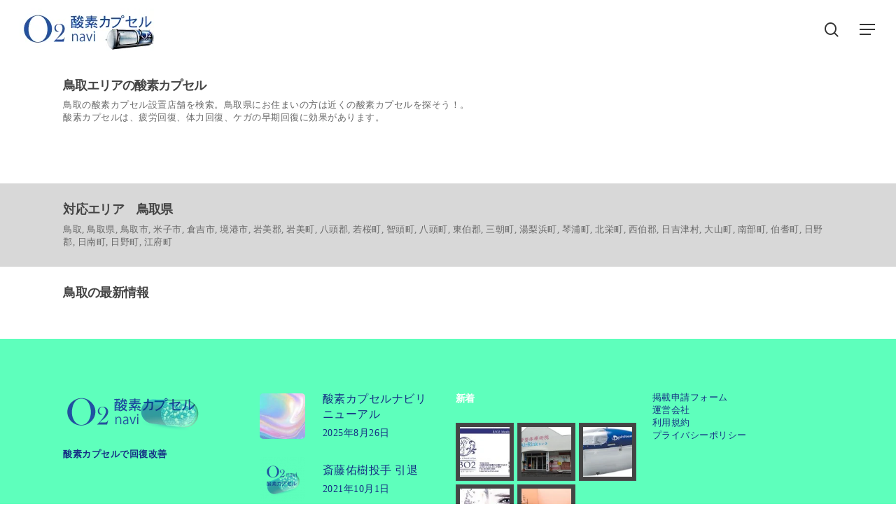

--- FILE ---
content_type: text/html; charset=UTF-8
request_url: https://o2navi.com/tottori
body_size: 16002
content:
<!doctype html>
<html lang="ja" prefix="og: https://ogp.me/ns#" class="no-js">
<head>
	<meta charset="UTF-8">
	<meta name="viewport" content="width=device-width, initial-scale=1, maximum-scale=1, user-scalable=0" />	<style>img:is([sizes="auto" i], [sizes^="auto," i]) { contain-intrinsic-size: 3000px 1500px }</style>
	
<!-- Search Engine Optimization by Rank Math - https://rankmath.com/ -->
<title>鳥取の酸素カプセルを検索 | 酸素カプセルナビ&nbsp;</title>
<meta name="description" content="鳥取の酸素カプセル設置店舗を検索。鳥取県にお住まいの方は近くの酸素カプセルを探そう！。 酸素カプセルは、疲労回復、体力回復、ケガの早期回復に効果があります。"/>
<meta name="robots" content="follow, index, max-snippet:-1, max-video-preview:-1, max-image-preview:large"/>
<link rel="canonical" href="https://o2navi.com/tottori" />
<meta property="og:locale" content="ja_JP" />
<meta property="og:type" content="article" />
<meta property="og:title" content="鳥取の酸素カプセルを検索 | 酸素カプセルナビ&nbsp;" />
<meta property="og:description" content="鳥取の酸素カプセル設置店舗を検索。鳥取県にお住まいの方は近くの酸素カプセルを探そう！。 酸素カプセルは、疲労回復、体力回復、ケガの早期回復に効果があります。" />
<meta property="og:url" content="https://o2navi.com/tottori" />
<meta property="og:site_name" content="酸素カプセルナビ" />
<meta property="og:updated_time" content="2021-09-03T10:54:11+09:00" />
<meta property="og:image" content="https://o2navi.com/wp-content/uploads/2019/09/top_2.png" />
<meta property="og:image:secure_url" content="https://o2navi.com/wp-content/uploads/2019/09/top_2.png" />
<meta property="og:image:width" content="800" />
<meta property="og:image:height" content="400" />
<meta property="og:image:alt" content="鳥取" />
<meta property="og:image:type" content="image/png" />
<meta property="article:published_time" content="2016-09-16T11:53:21+09:00" />
<meta property="article:modified_time" content="2021-09-03T10:54:11+09:00" />
<meta name="twitter:card" content="summary_large_image" />
<meta name="twitter:title" content="鳥取の酸素カプセルを検索 | 酸素カプセルナビ&nbsp;" />
<meta name="twitter:description" content="鳥取の酸素カプセル設置店舗を検索。鳥取県にお住まいの方は近くの酸素カプセルを探そう！。 酸素カプセルは、疲労回復、体力回復、ケガの早期回復に効果があります。" />
<meta name="twitter:image" content="https://o2navi.com/wp-content/uploads/2019/09/top_2.png" />
<meta name="twitter:label1" content="読む時間" />
<meta name="twitter:data1" content="2分" />
<script type="application/ld+json" class="rank-math-schema">{"@context":"https://schema.org","@graph":[{"@type":"Organization","@id":"https://o2navi.com/#organization","name":"\u9178\u7d20\u30ab\u30d7\u30bb\u30eb\u30ca\u30d3","url":"https://o2navi.com","logo":{"@type":"ImageObject","@id":"https://o2navi.com/#logo","url":"https://o2navi.com/wp-content/uploads/2019/07/o2_favicon.png","contentUrl":"https://o2navi.com/wp-content/uploads/2019/07/o2_favicon.png","caption":"\u9178\u7d20\u30ab\u30d7\u30bb\u30eb\u30ca\u30d3","inLanguage":"ja","width":"512","height":"512"}},{"@type":"WebSite","@id":"https://o2navi.com/#website","url":"https://o2navi.com","name":"\u9178\u7d20\u30ab\u30d7\u30bb\u30eb\u30ca\u30d3","alternateName":"\u9178\u7d20\u30ab\u30d7\u30bb\u30eb","publisher":{"@id":"https://o2navi.com/#organization"},"inLanguage":"ja"},{"@type":"ImageObject","@id":"https://o2navi.com/wp-content/uploads/2019/09/top_2.png","url":"https://o2navi.com/wp-content/uploads/2019/09/top_2.png","width":"800","height":"400","inLanguage":"ja"},{"@type":"WebPage","@id":"https://o2navi.com/tottori#webpage","url":"https://o2navi.com/tottori","name":"\u9ce5\u53d6\u306e\u9178\u7d20\u30ab\u30d7\u30bb\u30eb\u3092\u691c\u7d22 | \u9178\u7d20\u30ab\u30d7\u30bb\u30eb\u30ca\u30d3&nbsp;","datePublished":"2016-09-16T11:53:21+09:00","dateModified":"2021-09-03T10:54:11+09:00","isPartOf":{"@id":"https://o2navi.com/#website"},"primaryImageOfPage":{"@id":"https://o2navi.com/wp-content/uploads/2019/09/top_2.png"},"inLanguage":"ja"},{"@type":"Person","@id":"https://o2navi.com/author/admin","name":"\u9178\u7d20\u30ab\u30d7\u30bb\u30eb\u30ca\u30d3\u7de8\u96c6\u90e8","url":"https://o2navi.com/author/admin","image":{"@type":"ImageObject","@id":"https://secure.gravatar.com/avatar/33dc53e6be672fdda98270eb7385b1c709dd40db8b5ff7ee7365eb2d0ba54b9d?s=96&amp;d=mm&amp;r=g","url":"https://secure.gravatar.com/avatar/33dc53e6be672fdda98270eb7385b1c709dd40db8b5ff7ee7365eb2d0ba54b9d?s=96&amp;d=mm&amp;r=g","caption":"\u9178\u7d20\u30ab\u30d7\u30bb\u30eb\u30ca\u30d3\u7de8\u96c6\u90e8","inLanguage":"ja"},"worksFor":{"@id":"https://o2navi.com/#organization"}},{"@type":"Article","headline":"\u9ce5\u53d6\u306e\u9178\u7d20\u30ab\u30d7\u30bb\u30eb\u3092\u691c\u7d22 | \u9178\u7d20\u30ab\u30d7\u30bb\u30eb\u30ca\u30d3&nbsp;","datePublished":"2016-09-16T11:53:21+09:00","dateModified":"2021-09-03T10:54:11+09:00","author":{"@id":"https://o2navi.com/author/admin","name":"\u9178\u7d20\u30ab\u30d7\u30bb\u30eb\u30ca\u30d3\u7de8\u96c6\u90e8"},"publisher":{"@id":"https://o2navi.com/#organization"},"description":"\u9ce5\u53d6\u306e\u9178\u7d20\u30ab\u30d7\u30bb\u30eb\u8a2d\u7f6e\u5e97\u8217\u3092\u691c\u7d22\u3002\u9ce5\u53d6\u770c\u306b\u304a\u4f4f\u307e\u3044\u306e\u65b9\u306f\u8fd1\u304f\u306e\u9178\u7d20\u30ab\u30d7\u30bb\u30eb\u3092\u63a2\u305d\u3046\uff01\u3002 \u9178\u7d20\u30ab\u30d7\u30bb\u30eb\u306f\u3001\u75b2\u52b4\u56de\u5fa9\u3001\u4f53\u529b\u56de\u5fa9\u3001\u30b1\u30ac\u306e\u65e9\u671f\u56de\u5fa9\u306b\u52b9\u679c\u304c\u3042\u308a\u307e\u3059\u3002","name":"\u9ce5\u53d6\u306e\u9178\u7d20\u30ab\u30d7\u30bb\u30eb\u3092\u691c\u7d22 | \u9178\u7d20\u30ab\u30d7\u30bb\u30eb\u30ca\u30d3&nbsp;","@id":"https://o2navi.com/tottori#richSnippet","isPartOf":{"@id":"https://o2navi.com/tottori#webpage"},"image":{"@id":"https://o2navi.com/wp-content/uploads/2019/09/top_2.png"},"inLanguage":"ja","mainEntityOfPage":{"@id":"https://o2navi.com/tottori#webpage"}}]}</script>
<!-- /Rank Math WordPress SEO プラグイン -->

<link rel='dns-prefetch' href='//fonts.googleapis.com' />
<link rel="alternate" type="application/rss+xml" title="酸素カプセルナビ &raquo; フィード" href="https://o2navi.com/feed" />
<link rel="alternate" type="application/rss+xml" title="酸素カプセルナビ &raquo; コメントフィード" href="https://o2navi.com/comments/feed" />
<link rel="preload" href="https://o2navi.com/wp-content/themes/spectrum/css/fonts/icomoon.woff?v=1.6" as="font" type="font/woff" crossorigin="anonymous"><link rel='stylesheet' id='wp-customer-reviews-3-frontend-css' href='https://o2navi.com/wp-content/plugins/wp-customer-reviews/css/wp-customer-reviews.css?ver=3.7.4' type='text/css' media='all' />
<style id='classic-theme-styles-inline-css' type='text/css'>
/*! This file is auto-generated */
.wp-block-button__link{color:#fff;background-color:#32373c;border-radius:9999px;box-shadow:none;text-decoration:none;padding:calc(.667em + 2px) calc(1.333em + 2px);font-size:1.125em}.wp-block-file__button{background:#32373c;color:#fff;text-decoration:none}
</style>
<style id='global-styles-inline-css' type='text/css'>
:root{--wp--preset--aspect-ratio--square: 1;--wp--preset--aspect-ratio--4-3: 4/3;--wp--preset--aspect-ratio--3-4: 3/4;--wp--preset--aspect-ratio--3-2: 3/2;--wp--preset--aspect-ratio--2-3: 2/3;--wp--preset--aspect-ratio--16-9: 16/9;--wp--preset--aspect-ratio--9-16: 9/16;--wp--preset--color--black: #000000;--wp--preset--color--cyan-bluish-gray: #abb8c3;--wp--preset--color--white: #ffffff;--wp--preset--color--pale-pink: #f78da7;--wp--preset--color--vivid-red: #cf2e2e;--wp--preset--color--luminous-vivid-orange: #ff6900;--wp--preset--color--luminous-vivid-amber: #fcb900;--wp--preset--color--light-green-cyan: #7bdcb5;--wp--preset--color--vivid-green-cyan: #00d084;--wp--preset--color--pale-cyan-blue: #8ed1fc;--wp--preset--color--vivid-cyan-blue: #0693e3;--wp--preset--color--vivid-purple: #9b51e0;--wp--preset--gradient--vivid-cyan-blue-to-vivid-purple: linear-gradient(135deg,rgba(6,147,227,1) 0%,rgb(155,81,224) 100%);--wp--preset--gradient--light-green-cyan-to-vivid-green-cyan: linear-gradient(135deg,rgb(122,220,180) 0%,rgb(0,208,130) 100%);--wp--preset--gradient--luminous-vivid-amber-to-luminous-vivid-orange: linear-gradient(135deg,rgba(252,185,0,1) 0%,rgba(255,105,0,1) 100%);--wp--preset--gradient--luminous-vivid-orange-to-vivid-red: linear-gradient(135deg,rgba(255,105,0,1) 0%,rgb(207,46,46) 100%);--wp--preset--gradient--very-light-gray-to-cyan-bluish-gray: linear-gradient(135deg,rgb(238,238,238) 0%,rgb(169,184,195) 100%);--wp--preset--gradient--cool-to-warm-spectrum: linear-gradient(135deg,rgb(74,234,220) 0%,rgb(151,120,209) 20%,rgb(207,42,186) 40%,rgb(238,44,130) 60%,rgb(251,105,98) 80%,rgb(254,248,76) 100%);--wp--preset--gradient--blush-light-purple: linear-gradient(135deg,rgb(255,206,236) 0%,rgb(152,150,240) 100%);--wp--preset--gradient--blush-bordeaux: linear-gradient(135deg,rgb(254,205,165) 0%,rgb(254,45,45) 50%,rgb(107,0,62) 100%);--wp--preset--gradient--luminous-dusk: linear-gradient(135deg,rgb(255,203,112) 0%,rgb(199,81,192) 50%,rgb(65,88,208) 100%);--wp--preset--gradient--pale-ocean: linear-gradient(135deg,rgb(255,245,203) 0%,rgb(182,227,212) 50%,rgb(51,167,181) 100%);--wp--preset--gradient--electric-grass: linear-gradient(135deg,rgb(202,248,128) 0%,rgb(113,206,126) 100%);--wp--preset--gradient--midnight: linear-gradient(135deg,rgb(2,3,129) 0%,rgb(40,116,252) 100%);--wp--preset--font-size--small: 13px;--wp--preset--font-size--medium: 20px;--wp--preset--font-size--large: 36px;--wp--preset--font-size--x-large: 42px;--wp--preset--spacing--20: 0.44rem;--wp--preset--spacing--30: 0.67rem;--wp--preset--spacing--40: 1rem;--wp--preset--spacing--50: 1.5rem;--wp--preset--spacing--60: 2.25rem;--wp--preset--spacing--70: 3.38rem;--wp--preset--spacing--80: 5.06rem;--wp--preset--shadow--natural: 6px 6px 9px rgba(0, 0, 0, 0.2);--wp--preset--shadow--deep: 12px 12px 50px rgba(0, 0, 0, 0.4);--wp--preset--shadow--sharp: 6px 6px 0px rgba(0, 0, 0, 0.2);--wp--preset--shadow--outlined: 6px 6px 0px -3px rgba(255, 255, 255, 1), 6px 6px rgba(0, 0, 0, 1);--wp--preset--shadow--crisp: 6px 6px 0px rgba(0, 0, 0, 1);}:where(.is-layout-flex){gap: 0.5em;}:where(.is-layout-grid){gap: 0.5em;}body .is-layout-flex{display: flex;}.is-layout-flex{flex-wrap: wrap;align-items: center;}.is-layout-flex > :is(*, div){margin: 0;}body .is-layout-grid{display: grid;}.is-layout-grid > :is(*, div){margin: 0;}:where(.wp-block-columns.is-layout-flex){gap: 2em;}:where(.wp-block-columns.is-layout-grid){gap: 2em;}:where(.wp-block-post-template.is-layout-flex){gap: 1.25em;}:where(.wp-block-post-template.is-layout-grid){gap: 1.25em;}.has-black-color{color: var(--wp--preset--color--black) !important;}.has-cyan-bluish-gray-color{color: var(--wp--preset--color--cyan-bluish-gray) !important;}.has-white-color{color: var(--wp--preset--color--white) !important;}.has-pale-pink-color{color: var(--wp--preset--color--pale-pink) !important;}.has-vivid-red-color{color: var(--wp--preset--color--vivid-red) !important;}.has-luminous-vivid-orange-color{color: var(--wp--preset--color--luminous-vivid-orange) !important;}.has-luminous-vivid-amber-color{color: var(--wp--preset--color--luminous-vivid-amber) !important;}.has-light-green-cyan-color{color: var(--wp--preset--color--light-green-cyan) !important;}.has-vivid-green-cyan-color{color: var(--wp--preset--color--vivid-green-cyan) !important;}.has-pale-cyan-blue-color{color: var(--wp--preset--color--pale-cyan-blue) !important;}.has-vivid-cyan-blue-color{color: var(--wp--preset--color--vivid-cyan-blue) !important;}.has-vivid-purple-color{color: var(--wp--preset--color--vivid-purple) !important;}.has-black-background-color{background-color: var(--wp--preset--color--black) !important;}.has-cyan-bluish-gray-background-color{background-color: var(--wp--preset--color--cyan-bluish-gray) !important;}.has-white-background-color{background-color: var(--wp--preset--color--white) !important;}.has-pale-pink-background-color{background-color: var(--wp--preset--color--pale-pink) !important;}.has-vivid-red-background-color{background-color: var(--wp--preset--color--vivid-red) !important;}.has-luminous-vivid-orange-background-color{background-color: var(--wp--preset--color--luminous-vivid-orange) !important;}.has-luminous-vivid-amber-background-color{background-color: var(--wp--preset--color--luminous-vivid-amber) !important;}.has-light-green-cyan-background-color{background-color: var(--wp--preset--color--light-green-cyan) !important;}.has-vivid-green-cyan-background-color{background-color: var(--wp--preset--color--vivid-green-cyan) !important;}.has-pale-cyan-blue-background-color{background-color: var(--wp--preset--color--pale-cyan-blue) !important;}.has-vivid-cyan-blue-background-color{background-color: var(--wp--preset--color--vivid-cyan-blue) !important;}.has-vivid-purple-background-color{background-color: var(--wp--preset--color--vivid-purple) !important;}.has-black-border-color{border-color: var(--wp--preset--color--black) !important;}.has-cyan-bluish-gray-border-color{border-color: var(--wp--preset--color--cyan-bluish-gray) !important;}.has-white-border-color{border-color: var(--wp--preset--color--white) !important;}.has-pale-pink-border-color{border-color: var(--wp--preset--color--pale-pink) !important;}.has-vivid-red-border-color{border-color: var(--wp--preset--color--vivid-red) !important;}.has-luminous-vivid-orange-border-color{border-color: var(--wp--preset--color--luminous-vivid-orange) !important;}.has-luminous-vivid-amber-border-color{border-color: var(--wp--preset--color--luminous-vivid-amber) !important;}.has-light-green-cyan-border-color{border-color: var(--wp--preset--color--light-green-cyan) !important;}.has-vivid-green-cyan-border-color{border-color: var(--wp--preset--color--vivid-green-cyan) !important;}.has-pale-cyan-blue-border-color{border-color: var(--wp--preset--color--pale-cyan-blue) !important;}.has-vivid-cyan-blue-border-color{border-color: var(--wp--preset--color--vivid-cyan-blue) !important;}.has-vivid-purple-border-color{border-color: var(--wp--preset--color--vivid-purple) !important;}.has-vivid-cyan-blue-to-vivid-purple-gradient-background{background: var(--wp--preset--gradient--vivid-cyan-blue-to-vivid-purple) !important;}.has-light-green-cyan-to-vivid-green-cyan-gradient-background{background: var(--wp--preset--gradient--light-green-cyan-to-vivid-green-cyan) !important;}.has-luminous-vivid-amber-to-luminous-vivid-orange-gradient-background{background: var(--wp--preset--gradient--luminous-vivid-amber-to-luminous-vivid-orange) !important;}.has-luminous-vivid-orange-to-vivid-red-gradient-background{background: var(--wp--preset--gradient--luminous-vivid-orange-to-vivid-red) !important;}.has-very-light-gray-to-cyan-bluish-gray-gradient-background{background: var(--wp--preset--gradient--very-light-gray-to-cyan-bluish-gray) !important;}.has-cool-to-warm-spectrum-gradient-background{background: var(--wp--preset--gradient--cool-to-warm-spectrum) !important;}.has-blush-light-purple-gradient-background{background: var(--wp--preset--gradient--blush-light-purple) !important;}.has-blush-bordeaux-gradient-background{background: var(--wp--preset--gradient--blush-bordeaux) !important;}.has-luminous-dusk-gradient-background{background: var(--wp--preset--gradient--luminous-dusk) !important;}.has-pale-ocean-gradient-background{background: var(--wp--preset--gradient--pale-ocean) !important;}.has-electric-grass-gradient-background{background: var(--wp--preset--gradient--electric-grass) !important;}.has-midnight-gradient-background{background: var(--wp--preset--gradient--midnight) !important;}.has-small-font-size{font-size: var(--wp--preset--font-size--small) !important;}.has-medium-font-size{font-size: var(--wp--preset--font-size--medium) !important;}.has-large-font-size{font-size: var(--wp--preset--font-size--large) !important;}.has-x-large-font-size{font-size: var(--wp--preset--font-size--x-large) !important;}
:where(.wp-block-post-template.is-layout-flex){gap: 1.25em;}:where(.wp-block-post-template.is-layout-grid){gap: 1.25em;}
:where(.wp-block-columns.is-layout-flex){gap: 2em;}:where(.wp-block-columns.is-layout-grid){gap: 2em;}
:root :where(.wp-block-pullquote){font-size: 1.5em;line-height: 1.6;}
</style>
<link rel='stylesheet' id='dnd-upload-cf7-css' href='https://o2navi.com/wp-content/plugins/drag-and-drop-multiple-file-upload-contact-form-7/assets/css/dnd-upload-cf7.css?ver=1.3.9.1' type='text/css' media='all' />
<link rel='stylesheet' id='nectar-portfolio-css' href='https://o2navi.com/wp-content/plugins/salient-portfolio/css/portfolio.css?ver=1.7.5' type='text/css' media='all' />
<link rel='stylesheet' id='salient-social-css' href='https://o2navi.com/wp-content/plugins/salient-social/css/style.css?ver=1.2.4' type='text/css' media='all' />
<style id='salient-social-inline-css' type='text/css'>

  .sharing-default-minimal .nectar-love.loved,
  body .nectar-social[data-color-override="override"].fixed > a:before, 
  body .nectar-social[data-color-override="override"].fixed .nectar-social-inner a,
  .sharing-default-minimal .nectar-social[data-color-override="override"] .nectar-social-inner a:hover,
  .nectar-social.vertical[data-color-override="override"] .nectar-social-inner a:hover {
    background-color: #1f2f54;
  }
  .nectar-social.hover .nectar-love.loved,
  .nectar-social.hover > .nectar-love-button a:hover,
  .nectar-social[data-color-override="override"].hover > div a:hover,
  #single-below-header .nectar-social[data-color-override="override"].hover > div a:hover,
  .nectar-social[data-color-override="override"].hover .share-btn:hover,
  .sharing-default-minimal .nectar-social[data-color-override="override"] .nectar-social-inner a {
    border-color: #1f2f54;
  }
  #single-below-header .nectar-social.hover .nectar-love.loved i,
  #single-below-header .nectar-social.hover[data-color-override="override"] a:hover,
  #single-below-header .nectar-social.hover[data-color-override="override"] a:hover i,
  #single-below-header .nectar-social.hover .nectar-love-button a:hover i,
  .nectar-love:hover i,
  .hover .nectar-love:hover .total_loves,
  .nectar-love.loved i,
  .nectar-social.hover .nectar-love.loved .total_loves,
  .nectar-social.hover .share-btn:hover, 
  .nectar-social[data-color-override="override"].hover .nectar-social-inner a:hover,
  .nectar-social[data-color-override="override"].hover > div:hover span,
  .sharing-default-minimal .nectar-social[data-color-override="override"] .nectar-social-inner a:not(:hover) i,
  .sharing-default-minimal .nectar-social[data-color-override="override"] .nectar-social-inner a:not(:hover) {
    color: #1f2f54;
  }
</style>
<link rel='stylesheet' id='font-awesome-css' href='https://o2navi.com/wp-content/themes/spectrum/css/font-awesome.min.css?ver=4.7.1' type='text/css' media='all' />
<link rel='stylesheet' id='salient-grid-system-css' href='https://o2navi.com/wp-content/themes/spectrum/css/build/grid-system.css?ver=16.1.0' type='text/css' media='all' />
<link rel='stylesheet' id='main-styles-css' href='https://o2navi.com/wp-content/themes/spectrum/css/build/style.css?ver=16.1.0' type='text/css' media='all' />
<style id='main-styles-inline-css' type='text/css'>
html body[data-header-resize="1"] .container-wrap, 
			html body[data-header-format="left-header"][data-header-resize="0"] .container-wrap, 
			html body[data-header-resize="0"] .container-wrap, 
			body[data-header-format="left-header"][data-header-resize="0"] .container-wrap { 
				padding-top: 0; 
			} 
			.main-content > .row > #breadcrumbs.yoast { 
				padding: 20px 0; 
			}
</style>
<link rel='stylesheet' id='nectar-header-layout-centered-menu-css' href='https://o2navi.com/wp-content/themes/spectrum/css/build/header/header-layout-centered-menu.css?ver=16.1.0' type='text/css' media='all' />
<link rel='stylesheet' id='nectar-header-perma-transparent-css' href='https://o2navi.com/wp-content/themes/spectrum/css/build/header/header-perma-transparent.css?ver=16.1.0' type='text/css' media='all' />
<link rel='stylesheet' id='nectar-cf7-css' href='https://o2navi.com/wp-content/themes/spectrum/css/build/third-party/cf7.css?ver=16.1.0' type='text/css' media='all' />
<link rel='stylesheet' id='nectar_default_font_open_sans-css' href='https://fonts.googleapis.com/css?family=Open+Sans%3A300%2C400%2C600%2C700&#038;subset=latin%2Clatin-ext&#038;display=swap' type='text/css' media='all' />
<link rel='stylesheet' id='nectar-blog-masonry-core-css' href='https://o2navi.com/wp-content/themes/spectrum/css/build/blog/masonry-core.css?ver=16.1.0' type='text/css' media='all' />
<link rel='stylesheet' id='nectar-blog-masonry-classic-enhanced-css' href='https://o2navi.com/wp-content/themes/spectrum/css/build/blog/masonry-classic-enhanced.css?ver=16.1.0' type='text/css' media='all' />
<link rel='stylesheet' id='responsive-css' href='https://o2navi.com/wp-content/themes/spectrum/css/build/responsive.css?ver=16.1.0' type='text/css' media='all' />
<link rel='stylesheet' id='skin-material-css' href='https://o2navi.com/wp-content/themes/spectrum/css/build/skin-material.css?ver=16.1.0' type='text/css' media='all' />
<link rel='stylesheet' id='salient-wp-menu-dynamic-css' href='https://o2navi.com/wp-content/uploads/salient/menu-dynamic.css?ver=65165' type='text/css' media='all' />
<link rel='stylesheet' id='nectar-widget-posts-css' href='https://o2navi.com/wp-content/themes/spectrum/css/build/elements/widget-nectar-posts.css?ver=16.1.0' type='text/css' media='all' />
<link rel='stylesheet' id='js_composer_front-css' href='https://o2navi.com/wp-content/plugins/js_composer_salient/assets/css/js_composer.min.css?ver=7.1' type='text/css' media='all' />
<link rel='stylesheet' id='dynamic-css-css' href='https://o2navi.com/wp-content/themes/spectrum/css/salient-dynamic-styles.css?ver=31871' type='text/css' media='all' />
<style id='dynamic-css-inline-css' type='text/css'>
#header-space{background-color:#ffffff}@media only screen and (min-width:1000px){body #ajax-content-wrap.no-scroll{min-height:calc(100vh - 84px);height:calc(100vh - 84px)!important;}}@media only screen and (min-width:1000px){#page-header-wrap.fullscreen-header,#page-header-wrap.fullscreen-header #page-header-bg,html:not(.nectar-box-roll-loaded) .nectar-box-roll > #page-header-bg.fullscreen-header,.nectar_fullscreen_zoom_recent_projects,#nectar_fullscreen_rows:not(.afterLoaded) > div{height:calc(100vh - 83px);}.wpb_row.vc_row-o-full-height.top-level,.wpb_row.vc_row-o-full-height.top-level > .col.span_12{min-height:calc(100vh - 83px);}html:not(.nectar-box-roll-loaded) .nectar-box-roll > #page-header-bg.fullscreen-header{top:84px;}.nectar-slider-wrap[data-fullscreen="true"]:not(.loaded),.nectar-slider-wrap[data-fullscreen="true"]:not(.loaded) .swiper-container{height:calc(100vh - 82px)!important;}.admin-bar .nectar-slider-wrap[data-fullscreen="true"]:not(.loaded),.admin-bar .nectar-slider-wrap[data-fullscreen="true"]:not(.loaded) .swiper-container{height:calc(100vh - 82px - 32px)!important;}}.admin-bar[class*="page-template-template-no-header"] .wpb_row.vc_row-o-full-height.top-level,.admin-bar[class*="page-template-template-no-header"] .wpb_row.vc_row-o-full-height.top-level > .col.span_12{min-height:calc(100vh - 32px);}body[class*="page-template-template-no-header"] .wpb_row.vc_row-o-full-height.top-level,body[class*="page-template-template-no-header"] .wpb_row.vc_row-o-full-height.top-level > .col.span_12{min-height:100vh;}@media only screen and (max-width:999px){.using-mobile-browser #nectar_fullscreen_rows:not(.afterLoaded):not([data-mobile-disable="on"]) > div{height:calc(100vh - 121px);}.using-mobile-browser .wpb_row.vc_row-o-full-height.top-level,.using-mobile-browser .wpb_row.vc_row-o-full-height.top-level > .col.span_12,[data-permanent-transparent="1"].using-mobile-browser .wpb_row.vc_row-o-full-height.top-level,[data-permanent-transparent="1"].using-mobile-browser .wpb_row.vc_row-o-full-height.top-level > .col.span_12{min-height:calc(100vh - 121px);}html:not(.nectar-box-roll-loaded) .nectar-box-roll > #page-header-bg.fullscreen-header,.nectar_fullscreen_zoom_recent_projects,.nectar-slider-wrap[data-fullscreen="true"]:not(.loaded),.nectar-slider-wrap[data-fullscreen="true"]:not(.loaded) .swiper-container,#nectar_fullscreen_rows:not(.afterLoaded):not([data-mobile-disable="on"]) > div{height:calc(100vh - 68px);}.wpb_row.vc_row-o-full-height.top-level,.wpb_row.vc_row-o-full-height.top-level > .col.span_12{min-height:calc(100vh - 68px);}body[data-transparent-header="false"] #ajax-content-wrap.no-scroll{min-height:calc(100vh - 68px);height:calc(100vh - 68px);}}#nectar_fullscreen_rows{background-color:transparent;}.screen-reader-text,.nectar-skip-to-content:not(:focus){border:0;clip:rect(1px,1px,1px,1px);clip-path:inset(50%);height:1px;margin:-1px;overflow:hidden;padding:0;position:absolute!important;width:1px;word-wrap:normal!important;}.row .col img:not([srcset]){width:auto;}.row .col img.img-with-animation.nectar-lazy:not([srcset]){width:100%;}
/*s-style css*/
body{
	font-family:"メイリオ","GenShinGothic-P-Bold","Meiryo","Verdana", "Lucida Grande", "Hiragino Kaku Gothic Pro";
}

h1 h2 h3 h4 h5 h6 {
    font-family: "Helvetica Neue","ヒラギノ角ゴ Pro W3","Hiragino Kaku Gothic Pro","メイリオ",Meiryo,"ＭＳ Ｐゴシック","MS PGothic",sans-serif;
}

strong {
	font-family: "メイリオ","Meiryo","Helvetica Neue";
}

p {
	padding-bottom: 0px;
    margin:0;
}

/*エラー*/
.wpcf7-not-valid-tip, 
.wpcf7-validation-errors,
.wpcf7-acceptance-missing {
background:#f7d7da;
color:#dc3232;
border:1px solid #f4c6cb;
padding:10px
}

/*icon size変更 20px */

.nectar-fancy-ul ul li {
    list-style: none;
    position: relative;
    padding-left: 20px;
}

/*icon 行間 */

#full_width_portfolio #portfolio-extra .clear {
    padding-bottom: 0px; 
}

/*.steadysets-icon-share size */

body [class^="icon-"].icon-default-style {
    line-height: 20px!important;
    height: 20px;
    width: 20px;
    margin-right: 0px;
    font-size: 20px!important;
    background-color: transparent!important;
}

.iwithtext .iwt-text {
    padding-left: 24px;

}

.iwithtext .iwt-text {
	padding-bottom: 0px;
}

.wpb_wrapper >div {
    margin-bottom: 6px;
}

/*.steadysets-icon-share size */

/*button*/
.button {
	background-color: #cce9ea;
	color: #666;
}
.button:hover {
	background-color: #7ee3ea;
}
.button {
	display: inline-block;
	background-color: #cce9ea;
	width: 100%;
	height: 54px;
	text-align: center;
	text-decoration: none;
	line-height: 54px;
	outline: none;
	
}
.button::before,
.button::after {
	position: absolute;
	z-index: -1;
	display: block;
	content: '';
}
.button,
.button::before,
.button::after {
	-webkit-box-sizing: border-box;
	-moz-box-sizing: border-box;
	box-sizing: border-box;
	-webkit-transition: all .3s;
	transition: all .3s;
}


/*yellow line*/

.y_line {
    background: linear-gradient(transparent 50%, rgba(255, 252, 107, 0.65) 50%);
}

.r_line {
    background: linear-gradient(transparent 50%, rgba(255, 117, 182, 0.65) 50%);
}

.g_line {
    background: linear-gradient(transparent 50%, rgba(54, 255, 0, 0.65) 50%);
}

/*faq-title*/

.faq-title h4 {
    margin: 0px !important;
    font-size: 15px !important;
    line-height: 18px !important;
}

/*スライドのpadding25pxを0に*/

.owl-carousel .owl-stage {
    position: relative;
    padding: 0px 0;
    cursor: -webkit-grab;
    cursor: -moz-grab;
    -ms-touch-action: pan-Y;
}

/*contact_form*/
.contact_form {
    max-width: 800px;
}

span.col_x {
    background: #e8298f;
}

span.col_x {
    float: right;
    font-size: .7em;
    line-height: 1;
    padding: 3px 3px;
    color: #fff;
    border-radius: 3px;
}

@media screen and (min-width:650px) {
#imm {
display: inline;
width: 60px;
padding: 2px;
font-size: 15px;
}
#immc {
display: inline;
width: 30px;
padding: 2px;
font-size: 15px;
}
}
@media screen and (max-width:650px) {
#imm {
display: inline;
width: 40px;
padding: 2px;
font-size: 15px;
}
#immc {
display: inline;
width: 30px;
padding: 2px;
font-size: 15px;
}
}

.cf7-block1 {
    background-color: #c90e7808;
    padding: 2px;
}

.cf7-block2 {
    background-color: #0eb1c908;
    padding: 2px;
}

.cf7-block3 {
    background-color: #0ec92b08;
    padding: 2px;
}


/*color*/

.small {
    font-size: 8px!important;
    color: #286aff;
}

.red {
    color: #ff0000;
}
.blue {
    color: #286aff;
}

/*table tag*/
.saba {
    color: #cc0066;
}
.dos_ma {
    background: url(/image/dos_ma.gif) repeat;
}
.dos_cy {
    background: url(/image/dos_cy.gif) repeat;
}

/*ボタンサイズのクラス*/

.button {
    display: inline-block;
    width:100%;
}


/*パンクズ*/
div.breadcrumbs a {
    color: #000000;
}

ol{margin-bottom:0px}

.breadcrumbs ol li{
  display: inline;
  list-style-type: none;
  line-height: 20px!important;
  margin-bottom: 0px;
  
}
.breadcrumbs ol li:before {
  content: " > ";
  color: #0000000;
}
.breadcrumbs ol li:first-child:before {
  content:"";
}

/*table form tag スマホ対応 */
@media screen and (max-width: 649px) {

/*パンクズ　スマホで見えなくする*/

.breadcrumbs {
	display: none;
}


/*table form tag スマホ対応 */

tbody{
max-width:80%;
height:auto;
background-color: #f1f2f3;
margin:0 auto;
border:1px solid #cccccc;

}

tbody th{
width:30%;
background-color:#bcbcbc;
border:1px solid #cccccc;
}


tbody th, td{
padding:10px 0px; 
border:1px solid #cccccc;
vertical-align: middle; 
font-weight: normal; 
font-size: 100%;
text-align: left; 
}


}


/*header_area*/
/*footer_area*/
/*PC*/
@media screen and (min-width:650px) {

.header_area {
	display: none;
}


/*.header_area {
    position: fixed;
    top: 10px;
    bottom: 0;
    left:20%;
    right:50%;
    width: 30%;
    background-color: rgba( 0, 0, 0, 0.6 ); 
	z-index: 9999;
	text-align:left;
}*/

.header_area .header_area_contact {
    position: relative;
    width: 100%;
    margin: 0px auto;
    padding: 10px 0;
    text-align:left;

}
.header_area .header_area_contact img {
   padding: 10px;
   
}
	img:hover {
   opacity: 0.75; /* on mouse/ 25％ほど透明にする */

}


	.footer_area{
	display: none;
}	

	.footer_div{
	display: none;
}

}

/*スマホ 750px 幅サイズまで*/
@media screen and (max-width:650px){
    
.header_area {
    position: fixed;
    top: 23px;
    /*bottom: 0;*/
    /*left:40px;*/
    right:47px;
    width: 100px;
/*    background-color: rgba( 0, 0, 0, 0.6 );*/
	z-index: 9999;
	text-align:right;
}
.header_area .header_area_contact {
    position: relative;
    width: 100%;
    margin: 0px auto;
    padding: 10px 0;
    text-align:right;

}
	img:hover {
   opacity: 0.75; /* on mouse/ 25％ほど透明にする */
}

.footer_area {
    position: fixed;
    /*top: 0px;*/
    bottom: 0;
    /*left: 0px;*/
    width: 100%;
    background-color: rgba( 0, 255, 12, 0.2 );
	z-index: 996;
	text-align:center;
}
.footer_area .footer_area_contact {
    position: relative;
    width: 100%;
    margin: 0px auto;
    padding: 10px 0;
	margin-right: 0px;

}
	img:hover {
   opacity: 0.75; /* on mouse/ 25％ほど透明にする */
}
img {
    border-radius: 3px;
}
}
</style>
<link rel='stylesheet' id='salient-child-style-css' href='https://o2navi.com/wp-content/themes/spectrum-child/style.css?ver=16.1.0' type='text/css' media='all' />
<link rel='stylesheet' id='spectrum-child-style-css' href='https://o2navi.com/wp-content/themes/spectrum-child/style.css?ver=16.1.0' type='text/css' media='all' />
<link rel='stylesheet' id='redux-google-fonts-salient_redux-css' href='https://fonts.googleapis.com/css?family=Montserrat%3A500%2C700%2C600%7CPlayfair+Display%3A400italic&#038;subset=latin&#038;display=swap&#038;ver=6.8.3' type='text/css' media='all' />
<script type="text/javascript" src="https://o2navi.com/wp-includes/js/jquery/jquery.min.js?ver=3.7.1" id="jquery-core-js"></script>
<script type="text/javascript" src="https://o2navi.com/wp-includes/js/jquery/jquery-migrate.min.js?ver=3.4.1" id="jquery-migrate-js"></script>
<script type="text/javascript" src="https://o2navi.com/wp-content/plugins/wp-customer-reviews/js/wp-customer-reviews.js?ver=3.7.4" id="wp-customer-reviews-3-frontend-js"></script>
<script></script><link rel="https://api.w.org/" href="https://o2navi.com/wp-json/" /><link rel="alternate" title="JSON" type="application/json" href="https://o2navi.com/wp-json/wp/v2/pages/467" /><link rel="EditURI" type="application/rsd+xml" title="RSD" href="https://o2navi.com/xmlrpc.php?rsd" />
<meta name="generator" content="WordPress 6.8.3" />
<link rel='shortlink' href='https://o2navi.com/?p=467' />
<link rel="alternate" title="oEmbed (JSON)" type="application/json+oembed" href="https://o2navi.com/wp-json/oembed/1.0/embed?url=https%3A%2F%2Fo2navi.com%2Ftottori" />
<link rel="alternate" title="oEmbed (XML)" type="text/xml+oembed" href="https://o2navi.com/wp-json/oembed/1.0/embed?url=https%3A%2F%2Fo2navi.com%2Ftottori&#038;format=xml" />
<script type="application/ld+json">{
    "@context": "https://schema.org",
    "@type": "Article",
    "mainEntityOfPage": {
        "@type": "WebPage",
        "@id": "https://o2navi.com/tottori"
    },
    "headline": "鳥取 | 酸素カプセルナビ",
    "image": [
        "https://o2navi.com/wp-content/uploads/2019/07/o2_favicon.png"
    ],
    "datePublished": "2016-09-16T11:53:21+09:00",
    "dateModified": "2021-09-03T10:54:11+09:00",
    "description": "鳥取の酸素カプセル設置店舗を検索。鳥取県にお住まいの方は近くの酸素カプセルを探そう！。酸素カプセルは、疲労回復、体力回復、ケガの早期回復に効果があります。鳥取, 鳥取県, 鳥取市, 米子市, 倉吉市, 境港市, 岩美郡, 岩美町, 八頭郡, 若桜町, 智頭町, 八頭町, 東伯郡, 三朝町, 湯梨浜町, 琴浦町, 北栄町.....",
    "author": {
        "@type": "Person",
        "name": "酸素カプセルナビ編集部",
        "url": ""
    },
    "publisher": {
        "@context": "http://schema.org",
        "@type": "Organization",
        "name": "酸素カプセルナビ",
        "description": "酸素カプセルナビは酸素カプセル・酸素バー の全国店舗検索・比較・販売。今話題の酸素カプセルが置いてある施設を全国で検索できる酸素カプセルの総合情報ポータルサイト。体力回復ホイミ！",
        "url": "https://ecomix.jp/",
        "logo": {
            "@type": "ImageObject",
            "url": "https://o2navi.com/wp-content/uploads/2019/07/o2_favicon.png"
        }
    }
}</script><script type="text/javascript"> var root = document.getElementsByTagName( "html" )[0]; root.setAttribute( "class", "js" ); </script><!-- Global site tag (gtag.js) - Google Analytics -->
<script async src="https://www.googletagmanager.com/gtag/js?id=UA-11537793-1"></script>
<script>
  window.dataLayer = window.dataLayer || [];
  function gtag(){dataLayer.push(arguments);}
  gtag('js', new Date());

  gtag('config', 'UA-11537793-1');
</script>
<meta name="generator" content="Powered by WPBakery Page Builder - drag and drop page builder for WordPress."/>
<link rel="icon" href="https://o2navi.com/wp-content/uploads/2019/07/cropped-o2favicon-32x32.png" sizes="32x32" />
<link rel="icon" href="https://o2navi.com/wp-content/uploads/2019/07/cropped-o2favicon-192x192.png" sizes="192x192" />
<link rel="apple-touch-icon" href="https://o2navi.com/wp-content/uploads/2019/07/cropped-o2favicon-180x180.png" />
<meta name="msapplication-TileImage" content="https://o2navi.com/wp-content/uploads/2019/07/cropped-o2favicon-270x270.png" />
<noscript><style> .wpb_animate_when_almost_visible { opacity: 1; }</style></noscript></head><body class="wp-singular page-template-default page page-id-467 wp-theme-spectrum wp-child-theme-spectrum-child nectar-auto-lightbox material wpb-js-composer js-comp-ver-7.1 vc_responsive" data-footer-reveal="false" data-footer-reveal-shadow="none" data-header-format="centered-menu" data-body-border="off" data-boxed-style="" data-header-breakpoint="1210" data-dropdown-style="minimal" data-cae="linear" data-cad="650" data-megamenu-width="contained" data-aie="none" data-ls="magnific" data-apte="standard" data-hhun="0" data-fancy-form-rcs="default" data-form-style="minimal" data-form-submit="see-through" data-is="minimal" data-button-style="slightly_rounded" data-user-account-button="false" data-flex-cols="true" data-col-gap="default" data-header-inherit-rc="false" data-header-search="true" data-animated-anchors="true" data-ajax-transitions="false" data-full-width-header="true" data-slide-out-widget-area="true" data-slide-out-widget-area-style="slide-out-from-right-hover" data-user-set-ocm="1" data-loading-animation="none" data-bg-header="false" data-responsive="1" data-ext-responsive="true" data-ext-padding="90" data-header-resize="1" data-header-color="custom" data-cart="false" data-remove-m-parallax="" data-remove-m-video-bgs="" data-m-animate="0" data-force-header-trans-color="light" data-smooth-scrolling="0" data-permanent-transparent="false" >
	
	<script type="text/javascript">
	 (function(window, document) {

		 if(navigator.userAgent.match(/(Android|iPod|iPhone|iPad|BlackBerry|IEMobile|Opera Mini)/)) {
			 document.body.className += " using-mobile-browser mobile ";
		 }
		 if(navigator.userAgent.match(/Mac/) && navigator.maxTouchPoints && navigator.maxTouchPoints > 2) {
			document.body.className += " using-ios-device ";
		}

		 if( !("ontouchstart" in window) ) {

			 var body = document.querySelector("body");
			 var winW = window.innerWidth;
			 var bodyW = body.clientWidth;

			 if (winW > bodyW + 4) {
				 body.setAttribute("style", "--scroll-bar-w: " + (winW - bodyW - 4) + "px");
			 } else {
				 body.setAttribute("style", "--scroll-bar-w: 0px");
			 }
		 }

	 })(window, document);
   </script><a href="#ajax-content-wrap" class="nectar-skip-to-content">Skip to main content</a><div class="ocm-effect-wrap"><div class="ocm-effect-wrap-inner">	
	<div id="header-space"  data-header-mobile-fixed='1'></div> 
	
		<div id="header-outer" data-has-menu="false" data-has-buttons="yes" data-header-button_style="default" data-using-pr-menu="false" data-mobile-fixed="1" data-ptnm="false" data-lhe="default" data-user-set-bg="#ffffff" data-format="centered-menu" data-permanent-transparent="false" data-megamenu-rt="0" data-remove-fixed="0" data-header-resize="1" data-cart="false" data-transparency-option="" data-box-shadow="small" data-shrink-num="6" data-using-secondary="0" data-using-logo="1" data-logo-height="60" data-m-logo-height="45" data-padding="12" data-full-width="true" data-condense="false" >
		
<div id="search-outer" class="nectar">
	<div id="search">
		<div class="container">
			 <div id="search-box">
				 <div class="inner-wrap">
					 <div class="col span_12">
						  <form role="search" action="https://o2navi.com/" method="GET">
														 <input type="text" name="s"  value="" aria-label="Search" placeholder="Search" />
							 
						<span>Hit enter to search or ESC to close</span>
												</form>
					</div><!--/span_12-->
				</div><!--/inner-wrap-->
			 </div><!--/search-box-->
			 <div id="close"><a href="#"><span class="screen-reader-text">Close Search</span>
				<span class="close-wrap"> <span class="close-line close-line1"></span> <span class="close-line close-line2"></span> </span>				 </a></div>
		 </div><!--/container-->
	</div><!--/search-->
</div><!--/search-outer-->

<header id="top">
	<div class="container">
		<div class="row">
			<div class="col span_3">
								<a id="logo" href="https://o2navi.com" data-supplied-ml-starting-dark="false" data-supplied-ml-starting="false" data-supplied-ml="true" data-wpel-link="internal">
					<img class="stnd skip-lazy default-logo" width="200" height="60" alt="酸素カプセルナビ" src="https://o2navi.com/wp-content/uploads/2019/08/o2navi_icon.png" srcset="https://o2navi.com/wp-content/uploads/2019/08/o2navi_icon.png 1x, https://o2navi.com/wp-content/uploads/2019/08/o2navi_icon.png 2x" /><img class="mobile-only-logo skip-lazy" alt="酸素カプセルナビ" width="200" height="60" src="https://o2navi.com/wp-content/uploads/2019/08/o2navi_icon.png" />				</a>
							</div><!--/span_3-->

			<div class="col span_9 col_last">
									<div class="nectar-mobile-only mobile-header"><div class="inner"></div></div>
									<a class="mobile-search" href="#searchbox"><span class="nectar-icon icon-salient-search" aria-hidden="true"></span><span class="screen-reader-text">search</span></a>
														<div class="slide-out-widget-area-toggle mobile-icon slide-out-from-right-hover" data-custom-color="false" data-icon-animation="simple-transform">
						<div> <a href="#sidewidgetarea" role="button" aria-label="Navigation Menu" aria-expanded="false" class="closed">
							<span class="screen-reader-text">Menu</span><span aria-hidden="true"> <i class="lines-button x2"> <i class="lines"></i> </i> </span>
						</a></div>
					</div>
				
									<nav>
													<ul class="sf-menu">
								<li class="no-menu-assigned"><a href="#"></a></li>							</ul>
													<ul class="buttons sf-menu" data-user-set-ocm="1">

								<li id="search-btn"><div><a href="#searchbox"><span class="icon-salient-search" aria-hidden="true"></span><span class="screen-reader-text">search</span></a></div> </li><li class="slide-out-widget-area-toggle" data-icon-animation="simple-transform" data-custom-color="false"><div> <a href="#sidewidgetarea" aria-label="Navigation Menu" aria-expanded="false" role="button" class="closed"> <span class="screen-reader-text">Menu</span><span aria-hidden="true"> <i class="lines-button x2"> <i class="lines"></i> </i> </span> </a> </div></li>
							</ul>
						
					</nav>

					<div class="logo-spacing" data-using-image="true"><img class="hidden-logo" alt="酸素カプセルナビ" width="200" height="60" src="https://o2navi.com/wp-content/uploads/2019/08/o2navi_icon.png" /></div>
				</div><!--/span_9-->

				
			</div><!--/row-->
					</div><!--/container-->
	</header>		
	</div>
		<div id="ajax-content-wrap">
<div class="container-wrap">
	<div class="container main-content" role="main">
		<div class="row">
			
		<div id="fws_693e444470d30"  data-column-margin="default" data-midnight="dark" data-top-percent="2%" data-bottom-percent="2%"  class="wpb_row vc_row-fluid vc_row top-level full-width-section"  style="padding-top: calc(100vw * 0.02); padding-bottom: calc(100vw * 0.02); "><div class="row-bg-wrap" data-bg-animation="none" data-bg-animation-delay="" data-bg-overlay="false"><div class="inner-wrap row-bg-layer" ><div class="row-bg viewport-desktop"  style=""></div></div></div><div class="row_col_wrap_12 col span_12 dark left">
	<div  class="vc_col-sm-12 wpb_column column_container vc_column_container col no-extra-padding inherit_tablet inherit_phone "  data-padding-pos="all" data-has-bg-color="false" data-bg-color="" data-bg-opacity="1" data-animation="" data-delay="0" >
		<div class="vc_column-inner" >
			<div class="wpb_wrapper">
				<h2 style="text-align: left" class="vc_custom_heading" >鳥取エリアの酸素カプセル</h2>
<div class="wpb_text_column wpb_content_element " >
	<div class="wpb_wrapper">
		<p>鳥取の酸素カプセル設置店舗を検索。鳥取県にお住まいの方は近くの酸素カプセルを探そう！。<br />
酸素カプセルは、疲労回復、体力回復、ケガの早期回復に効果があります。</p>
	</div>
</div>



				
				
				
				<div class="portfolio-wrap ">
					
										
					<span class="portfolio-loading  none">   </span>
					
										
					<div class="row portfolio-items no-masonry  fullwidth-constrained  infinite_scroll " data-rcp="false" data-masonry-type="default" data-ps="9" data-starting-filter="" data-gutter="default" data-categories-to-show="tottori" data-bypass-cropping="" data-lightbox-only="0" data-col-num="elastic">
											
				</div><!--/portfolio-->
			</div><!--/portfolio wrap-->
			
			
			</div> 
		</div>
	</div> 
</div></div>
		<div id="fws_693e444472eae"  data-column-margin="default" data-midnight="dark" data-top-percent="2%" data-bottom-percent="2%"  class="wpb_row vc_row-fluid vc_row full-width-section"  style="padding-top: calc(100vw * 0.02); padding-bottom: calc(100vw * 0.02); "><div class="row-bg-wrap" data-bg-animation="none" data-bg-animation-delay="" data-bg-overlay="false"><div class="inner-wrap row-bg-layer" ><div class="row-bg viewport-desktop using-bg-color"  style="background-color: #d8d8d8; "></div></div></div><div class="row_col_wrap_12 col span_12 dark left">
	<div  class="vc_col-sm-12 wpb_column column_container vc_column_container col no-extra-padding inherit_tablet inherit_phone "  data-padding-pos="all" data-has-bg-color="false" data-bg-color="" data-bg-opacity="1" data-animation="" data-delay="0" >
		<div class="vc_column-inner" >
			<div class="wpb_wrapper">
				<h3 style="text-align: left" class="vc_custom_heading" >対応エリア　鳥取県</h3>
<div class="wpb_text_column wpb_content_element " >
	<div class="wpb_wrapper">
		<p>鳥取, 鳥取県, 鳥取市, 米子市, 倉吉市, 境港市, 岩美郡, 岩美町, 八頭郡, 若桜町, 智頭町, 八頭町, 東伯郡, 三朝町, 湯梨浜町, 琴浦町, 北栄町, 西伯郡, 日吉津村, 大山町, 南部町, 伯耆町, 日野郡, 日南町, 日野町, 江府町</p>
	</div>
</div>




			</div> 
		</div>
	</div> 
</div></div>
		<div id="fws_693e44447331e"  data-column-margin="default" data-midnight="dark" data-top-percent="2%" data-bottom-percent="2%"  class="wpb_row vc_row-fluid vc_row full-width-section"  style="padding-top: calc(100vw * 0.02); padding-bottom: calc(100vw * 0.02); "><div class="row-bg-wrap" data-bg-animation="none" data-bg-animation-delay="" data-bg-overlay="false"><div class="inner-wrap row-bg-layer" ><div class="row-bg viewport-desktop"  style=""></div></div></div><div class="row_col_wrap_12 col span_12 dark left">
	<div  class="vc_col-sm-12 wpb_column column_container vc_column_container col no-extra-padding inherit_tablet inherit_phone "  data-padding-pos="all" data-has-bg-color="false" data-bg-color="" data-bg-opacity="1" data-animation="" data-delay="0" >
		<div class="vc_column-inner" >
			<div class="wpb_wrapper">
				<h3 style="text-align: left" class="vc_custom_heading" >鳥取の最新情報</h3>
<div class="row">

 <div class="post-area col  span_12 col_last masonry classic_enhanced  infinite_scroll " data-ams="" data-remove-post-date="" data-remove-post-author="" data-remove-post-comment-number="" data-remove-post-nectar-love=""> <div class="posts-container" data-load-animation="fade_in">    
    </div><!--/posts container-->
    
      
</div><!--/post area-->

  

</div>


			</div> 
		</div>
	</div> 
</div></div>
		</div>
	</div>
	</div>

<div id="footer-outer" data-midnight="light" data-cols="4" data-custom-color="true" data-disable-copyright="false" data-matching-section-color="false" data-copyright-line="true" data-using-bg-img="false" data-bg-img-overlay="0.8" data-full-width="false" data-using-widget-area="true" data-link-hover="default">
	
		
	<div id="footer-widgets" data-has-widgets="true" data-cols="4">
		
		<div class="container">
			
						
			<div class="row">
				
								
				<div class="col span_3">
					<div id="custom_html-3" class="widget_text widget widget_custom_html"><div class="textwidget custom-html-widget"><a href="https://o2navi.com/" data-wpel-link="internal"><img src="https://o2navi.com/wp-content/uploads/2019/07/o2navi_logo.png" alt="酸素カプセルナビ" width="200" height="60" class="size-full wp-image-1305" /></a><br />
<b>酸素カプセルで回復改善</b></div></div>					</div>
					
											
						<div class="col span_3">
										<div id="recent-posts-extra-4" class="widget recent_posts_extra_widget">							
			<ul class="nectar_blog_posts_recent_extra nectar_widget" data-style="featured-image-left">
				
			<li class="has-img"><a href="https://o2navi.com/news/64157" data-wpel-link="internal"> <span class="popular-featured-img"><img width="100" height="100" src="https://o2navi.com/wp-content/uploads/2025/08/GmsbxsYbcAA-xwO-100x100.jpg" class="attachment-portfolio-widget size-portfolio-widget wp-post-image" alt="" title="" decoding="async" loading="lazy" srcset="https://o2navi.com/wp-content/uploads/2025/08/GmsbxsYbcAA-xwO-100x100.jpg 100w, https://o2navi.com/wp-content/uploads/2025/08/GmsbxsYbcAA-xwO-150x150.jpg 150w, https://o2navi.com/wp-content/uploads/2025/08/GmsbxsYbcAA-xwO-140x140.jpg 140w, https://o2navi.com/wp-content/uploads/2025/08/GmsbxsYbcAA-xwO-500x500.jpg 500w, https://o2navi.com/wp-content/uploads/2025/08/GmsbxsYbcAA-xwO-350x350.jpg 350w, https://o2navi.com/wp-content/uploads/2025/08/GmsbxsYbcAA-xwO-1000x1000.jpg 1000w, https://o2navi.com/wp-content/uploads/2025/08/GmsbxsYbcAA-xwO-800x800.jpg 800w" sizes="auto, (max-width: 100px) 100vw, 100px" /></span><span class="meta-wrap"><span class="post-title">酸素カプセルナビリニューアル</span> <span class="post-date">2025年8月26日</span></span></a></li><li class="has-img"><a href="https://o2navi.com/news/2022" data-wpel-link="internal"> <span class="popular-featured-img"><img width="100" height="100" src="https://o2navi.com/wp-content/uploads/2019/07/o2_favicon-100x100.png" class="attachment-portfolio-widget size-portfolio-widget wp-post-image" alt="" title="" decoding="async" loading="lazy" srcset="https://o2navi.com/wp-content/uploads/2019/07/o2_favicon-100x100.png 100w, https://o2navi.com/wp-content/uploads/2019/07/o2_favicon-150x150.png 150w, https://o2navi.com/wp-content/uploads/2019/07/o2_favicon-300x300.png 300w, https://o2navi.com/wp-content/uploads/2019/07/o2_favicon-140x140.png 140w, https://o2navi.com/wp-content/uploads/2019/07/o2_favicon-500x500.png 500w, https://o2navi.com/wp-content/uploads/2019/07/o2_favicon-350x350.png 350w, https://o2navi.com/wp-content/uploads/2019/07/o2_favicon.png 512w" sizes="auto, (max-width: 100px) 100vw, 100px" /></span><span class="meta-wrap"><span class="post-title">斎藤佑樹投手 引退</span> <span class="post-date">2021年10月1日</span></span></a></li><li class="has-img"><a href="https://o2navi.com/news/1" data-wpel-link="internal"> <span class="popular-featured-img"><img width="100" height="100" src="https://o2navi.com/wp-content/uploads/2019/07/100-100x100.gif" class="attachment-portfolio-widget size-portfolio-widget wp-post-image" alt="" title="" decoding="async" loading="lazy" srcset="https://o2navi.com/wp-content/uploads/2019/07/100-100x100.gif 100w, https://o2navi.com/wp-content/uploads/2019/07/100-150x150.gif 150w, https://o2navi.com/wp-content/uploads/2019/07/100-140x140.gif 140w" sizes="auto, (max-width: 100px) 100vw, 100px" /></span><span class="meta-wrap"><span class="post-title">酸素カプセルナビが雑誌「百歳万歳」掲載</span> <span class="post-date">2008年11月7日</span></span></a></li>			</ul>
			</div>									
							</div>
							
												
						
													<div class="col span_3">
											<div id="recent-projects-3" class="widget recent_projects_widget">			<h4>新着</h4>			<div>
					
					
				<a href="https://o2navi.com/list/r3o2" data-custom-grid-item="off" title="R3O2" data-wpel-link="internal">
					<img width="100" height="100" src="https://o2navi.com/wp-content/uploads/2021/09/r3o2-02-100x100.jpg" class="attachment-portfolio-widget size-portfolio-widget wp-post-image" alt="" decoding="async" loading="lazy" srcset="https://o2navi.com/wp-content/uploads/2021/09/r3o2-02-100x100.jpg 100w, https://o2navi.com/wp-content/uploads/2021/09/r3o2-02-150x150.jpg 150w, https://o2navi.com/wp-content/uploads/2021/09/r3o2-02-140x140.jpg 140w" sizes="auto, (max-width: 100px) 100vw, 100px" />					
				</a> 
					
					
				<a href="https://o2navi.com/list/kaori" data-custom-grid-item="off" title="かおり整体療術院" data-wpel-link="internal">
					<img width="100" height="100" src="https://o2navi.com/wp-content/uploads/2021/09/kaori-100x100.png" class="attachment-portfolio-widget size-portfolio-widget wp-post-image" alt="" decoding="async" loading="lazy" srcset="https://o2navi.com/wp-content/uploads/2021/09/kaori-100x100.png 100w, https://o2navi.com/wp-content/uploads/2021/09/kaori-150x150.png 150w, https://o2navi.com/wp-content/uploads/2021/09/kaori-140x140.png 140w, https://o2navi.com/wp-content/uploads/2021/09/kaori-500x505.png 500w, https://o2navi.com/wp-content/uploads/2021/09/kaori-350x350.png 350w" sizes="auto, (max-width: 100px) 100vw, 100px" />					
				</a> 
					
					
				<a href="https://o2navi.com/list/nagai-bsc" data-custom-grid-item="off" title="ながい接骨院" data-wpel-link="internal">
					<img width="100" height="100" src="https://o2navi.com/wp-content/uploads/2021/09/phiteno2-img-100x100.jpg" class="attachment-portfolio-widget size-portfolio-widget wp-post-image" alt="ファイテンO2" decoding="async" loading="lazy" />					
				</a> 
					
					
				<a href="https://o2navi.com/list/gglobal" data-custom-grid-item="off" title="Gグローバル" data-wpel-link="internal">
					<img width="100" height="100" src="https://o2navi.com/wp-content/uploads/2019/09/gglobal-100x100.jpg" class="attachment-portfolio-widget size-portfolio-widget wp-post-image" alt="" decoding="async" loading="lazy" srcset="https://o2navi.com/wp-content/uploads/2019/09/gglobal-100x100.jpg 100w, https://o2navi.com/wp-content/uploads/2019/09/gglobal-150x150.jpg 150w, https://o2navi.com/wp-content/uploads/2019/09/gglobal-140x140.jpg 140w, https://o2navi.com/wp-content/uploads/2019/09/gglobal-350x350.jpg 350w" sizes="auto, (max-width: 100px) 100vw, 100px" />					
				</a> 
					
					
				<a href="https://o2navi.com/list/suisojyoshi" data-custom-grid-item="off" title="水素浴サロン中目黒アトラスタワー店" data-wpel-link="internal">
					<img width="100" height="100" src="https://o2navi.com/wp-content/uploads/2019/08/suiso_002-100x100.jpg" class="attachment-portfolio-widget size-portfolio-widget wp-post-image" alt="" decoding="async" loading="lazy" srcset="https://o2navi.com/wp-content/uploads/2019/08/suiso_002-100x100.jpg 100w, https://o2navi.com/wp-content/uploads/2019/08/suiso_002-150x150.jpg 150w, https://o2navi.com/wp-content/uploads/2019/08/suiso_002-140x140.jpg 140w, https://o2navi.com/wp-content/uploads/2019/08/suiso_002-350x350.jpg 350w" sizes="auto, (max-width: 100px) 100vw, 100px" />					
				</a> 
							</div>
			</div>										
								</div>
														
															<div class="col span_3">
									<div id="custom_html-2" class="widget_text widget widget_custom_html"><div class="textwidget custom-html-widget"><a href="/regist" data-wpel-link="internal">掲載申請フォーム</a><br />
運営会社<br />
利用規約<br />
プライバシーポリシー<br /></div></div>										
									</div>
																
							</div>
													</div><!--/container-->
					</div><!--/footer-widgets-->
					
					
  <div class="row" id="copyright" data-layout="default">
	
	<div class="container">
	   
				<div class="col span_5">
		   
			<p>© 2025 <a href="./" data-wpel-link="internal">酸素カプセルナビ</a> . All rights reserved.</p>
		</div><!--/span_5-->
			   
	  <div class="col span_7 col_last">
      <ul class="social">
              </ul>
	  </div><!--/span_7-->
    
	  	
	</div><!--/container-->
  </div><!--/row-->
		
</div><!--/footer-outer-->


	<div id="slide-out-widget-area-bg" class="slide-out-from-right-hover light">
				</div>

		<div id="slide-out-widget-area" class="slide-out-from-right-hover" data-dropdown-func="separate-dropdown-parent-link" data-back-txt="Back">

			<div class="inner-wrap">
			<div class="inner" data-prepend-menu-mobile="false">

				<a class="slide_out_area_close" href="#"><span class="screen-reader-text">Close Menu</span>
					<span class="close-wrap"> <span class="close-line close-line1"></span> <span class="close-line close-line2"></span> </span>				</a>


				
				</div>

				<div class="bottom-meta-wrap">			<div id="recent-projects-2" class="widget recent_projects_widget">			<h4>Recent Projects</h4>			<div>
					
					
				<a href="https://o2navi.com/list/r3o2" data-custom-grid-item="off" title="R3O2" data-wpel-link="internal">
					<img width="100" height="100" src="https://o2navi.com/wp-content/uploads/2021/09/r3o2-02-100x100.jpg" class="attachment-portfolio-widget size-portfolio-widget wp-post-image" alt="" decoding="async" loading="lazy" srcset="https://o2navi.com/wp-content/uploads/2021/09/r3o2-02-100x100.jpg 100w, https://o2navi.com/wp-content/uploads/2021/09/r3o2-02-150x150.jpg 150w, https://o2navi.com/wp-content/uploads/2021/09/r3o2-02-140x140.jpg 140w" sizes="auto, (max-width: 100px) 100vw, 100px" />					
				</a> 
					
					
				<a href="https://o2navi.com/list/kaori" data-custom-grid-item="off" title="かおり整体療術院" data-wpel-link="internal">
					<img width="100" height="100" src="https://o2navi.com/wp-content/uploads/2021/09/kaori-100x100.png" class="attachment-portfolio-widget size-portfolio-widget wp-post-image" alt="" decoding="async" loading="lazy" srcset="https://o2navi.com/wp-content/uploads/2021/09/kaori-100x100.png 100w, https://o2navi.com/wp-content/uploads/2021/09/kaori-150x150.png 150w, https://o2navi.com/wp-content/uploads/2021/09/kaori-140x140.png 140w, https://o2navi.com/wp-content/uploads/2021/09/kaori-500x505.png 500w, https://o2navi.com/wp-content/uploads/2021/09/kaori-350x350.png 350w" sizes="auto, (max-width: 100px) 100vw, 100px" />					
				</a> 
					
					
				<a href="https://o2navi.com/list/nagai-bsc" data-custom-grid-item="off" title="ながい接骨院" data-wpel-link="internal">
					<img width="100" height="100" src="https://o2navi.com/wp-content/uploads/2021/09/phiteno2-img-100x100.jpg" class="attachment-portfolio-widget size-portfolio-widget wp-post-image" alt="ファイテンO2" decoding="async" loading="lazy" />					
				</a> 
					
					
				<a href="https://o2navi.com/list/gglobal" data-custom-grid-item="off" title="Gグローバル" data-wpel-link="internal">
					<img width="100" height="100" src="https://o2navi.com/wp-content/uploads/2019/09/gglobal-100x100.jpg" class="attachment-portfolio-widget size-portfolio-widget wp-post-image" alt="" decoding="async" loading="lazy" srcset="https://o2navi.com/wp-content/uploads/2019/09/gglobal-100x100.jpg 100w, https://o2navi.com/wp-content/uploads/2019/09/gglobal-150x150.jpg 150w, https://o2navi.com/wp-content/uploads/2019/09/gglobal-140x140.jpg 140w, https://o2navi.com/wp-content/uploads/2019/09/gglobal-350x350.jpg 350w" sizes="auto, (max-width: 100px) 100vw, 100px" />					
				</a> 
					
					
				<a href="https://o2navi.com/list/suisojyoshi" data-custom-grid-item="off" title="水素浴サロン中目黒アトラスタワー店" data-wpel-link="internal">
					<img width="100" height="100" src="https://o2navi.com/wp-content/uploads/2019/08/suiso_002-100x100.jpg" class="attachment-portfolio-widget size-portfolio-widget wp-post-image" alt="" decoding="async" loading="lazy" srcset="https://o2navi.com/wp-content/uploads/2019/08/suiso_002-100x100.jpg 100w, https://o2navi.com/wp-content/uploads/2019/08/suiso_002-150x150.jpg 150w, https://o2navi.com/wp-content/uploads/2019/08/suiso_002-140x140.jpg 140w, https://o2navi.com/wp-content/uploads/2019/08/suiso_002-350x350.jpg 350w" sizes="auto, (max-width: 100px) 100vw, 100px" />					
				</a> 
							</div>
			</div>	<div id="nectar_popular_posts-3" class="widget nectar_popular_posts_widget"><ul class="nectar_blog_posts_popular nectar_widget" data-style="hover-featured-image"><li class="has-img"><a href="https://o2navi.com/news/1" data-wpel-link="internal"> <div class="popular-featured-img" style="background-image: url(https://o2navi.com/wp-content/uploads/2019/07/100.gif);"></div><span class="meta-wrap"><span class="post-title">酸素カプセルナビが雑誌「百歳万歳」掲載</span> <span class="post-date">2008年11月7日</span></span></a></li><li class="has-img"><a href="https://o2navi.com/news/2022" data-wpel-link="internal"> <div class="popular-featured-img" style="background-image: url(https://o2navi.com/wp-content/uploads/2019/07/o2_favicon-512x403.png);"></div><span class="meta-wrap"><span class="post-title">斎藤佑樹投手 引退</span> <span class="post-date">2021年10月1日</span></span></a></li><li class="has-img"><a href="https://o2navi.com/news/64157" data-wpel-link="internal"> <div class="popular-featured-img" style="background-image: url(https://o2navi.com/wp-content/uploads/2025/08/GmsbxsYbcAA-xwO-600x403.jpg);"></div><span class="meta-wrap"><span class="post-title">酸素カプセルナビリニューアル</span> <span class="post-date">2025年8月26日</span></span></a></li></ul></div>			<div id="recent-posts-extra-3" class="widget recent_posts_extra_widget">							
			<ul class="nectar_blog_posts_recent_extra nectar_widget" data-style="featured-image-left">
				
			<li class="has-img"><a href="https://o2navi.com/news/64157" data-wpel-link="internal"> <span class="popular-featured-img"><img width="100" height="100" src="https://o2navi.com/wp-content/uploads/2025/08/GmsbxsYbcAA-xwO-100x100.jpg" class="attachment-portfolio-widget size-portfolio-widget wp-post-image" alt="" title="" decoding="async" loading="lazy" srcset="https://o2navi.com/wp-content/uploads/2025/08/GmsbxsYbcAA-xwO-100x100.jpg 100w, https://o2navi.com/wp-content/uploads/2025/08/GmsbxsYbcAA-xwO-150x150.jpg 150w, https://o2navi.com/wp-content/uploads/2025/08/GmsbxsYbcAA-xwO-140x140.jpg 140w, https://o2navi.com/wp-content/uploads/2025/08/GmsbxsYbcAA-xwO-500x500.jpg 500w, https://o2navi.com/wp-content/uploads/2025/08/GmsbxsYbcAA-xwO-350x350.jpg 350w, https://o2navi.com/wp-content/uploads/2025/08/GmsbxsYbcAA-xwO-1000x1000.jpg 1000w, https://o2navi.com/wp-content/uploads/2025/08/GmsbxsYbcAA-xwO-800x800.jpg 800w" sizes="auto, (max-width: 100px) 100vw, 100px" /></span><span class="meta-wrap"><span class="post-title">酸素カプセルナビリニューアル</span> <span class="post-date">2025年8月26日</span></span></a></li><li class="has-img"><a href="https://o2navi.com/news/2022" data-wpel-link="internal"> <span class="popular-featured-img"><img width="100" height="100" src="https://o2navi.com/wp-content/uploads/2019/07/o2_favicon-100x100.png" class="attachment-portfolio-widget size-portfolio-widget wp-post-image" alt="" title="" decoding="async" loading="lazy" srcset="https://o2navi.com/wp-content/uploads/2019/07/o2_favicon-100x100.png 100w, https://o2navi.com/wp-content/uploads/2019/07/o2_favicon-150x150.png 150w, https://o2navi.com/wp-content/uploads/2019/07/o2_favicon-300x300.png 300w, https://o2navi.com/wp-content/uploads/2019/07/o2_favicon-140x140.png 140w, https://o2navi.com/wp-content/uploads/2019/07/o2_favicon-500x500.png 500w, https://o2navi.com/wp-content/uploads/2019/07/o2_favicon-350x350.png 350w, https://o2navi.com/wp-content/uploads/2019/07/o2_favicon.png 512w" sizes="auto, (max-width: 100px) 100vw, 100px" /></span><span class="meta-wrap"><span class="post-title">斎藤佑樹投手 引退</span> <span class="post-date">2021年10月1日</span></span></a></li><li class="has-img"><a href="https://o2navi.com/news/1" data-wpel-link="internal"> <span class="popular-featured-img"><img width="100" height="100" src="https://o2navi.com/wp-content/uploads/2019/07/100-100x100.gif" class="attachment-portfolio-widget size-portfolio-widget wp-post-image" alt="" title="" decoding="async" loading="lazy" srcset="https://o2navi.com/wp-content/uploads/2019/07/100-100x100.gif 100w, https://o2navi.com/wp-content/uploads/2019/07/100-150x150.gif 150w, https://o2navi.com/wp-content/uploads/2019/07/100-140x140.gif 140w" sizes="auto, (max-width: 100px) 100vw, 100px" /></span><span class="meta-wrap"><span class="post-title">酸素カプセルナビが雑誌「百歳万歳」掲載</span> <span class="post-date">2008年11月7日</span></span></a></li>			</ul>
			</div>	<ul class="off-canvas-social-links"></ul><p class="bottom-text" data-has-desktop-social="true">© 2025 <a href="./" data-wpel-link="internal">酸素カプセル</a> . All rights reserved.</p></div><!--/bottom-meta-wrap--></div> <!--/inner-wrap-->
				</div>
		
</div> <!--/ajax-content-wrap-->

	<a id="to-top" aria-label="Back to top" href="#" class="mobile-enabled"><i role="presentation" class="fa fa-angle-up"></i></a>
	</div></div><!--/ocm-effect-wrap--><script type="speculationrules">
{"prefetch":[{"source":"document","where":{"and":[{"href_matches":"\/*"},{"not":{"href_matches":["\/wp-*.php","\/wp-admin\/*","\/wp-content\/uploads\/*","\/wp-content\/*","\/wp-content\/plugins\/*","\/wp-content\/themes\/spectrum-child\/*","\/wp-content\/themes\/spectrum\/*","\/*\\?(.+)"]}},{"not":{"selector_matches":"a[rel~=\"nofollow\"]"}},{"not":{"selector_matches":".no-prefetch, .no-prefetch a"}}]},"eagerness":"conservative"}]}
</script>
		<script type="text/javascript">
			function dnd_cf7_generateUUIDv4() {
				const bytes = new Uint8Array(16);
				crypto.getRandomValues(bytes);
				bytes[6] = (bytes[6] & 0x0f) | 0x40; // version 4
				bytes[8] = (bytes[8] & 0x3f) | 0x80; // variant 10
				const hex = Array.from(bytes, b => b.toString(16).padStart(2, "0")).join("");
				return hex.replace(/^(.{8})(.{4})(.{4})(.{4})(.{12})$/, "$1-$2-$3-$4-$5");
			}

			document.addEventListener("DOMContentLoaded", function() {
				if ( ! document.cookie.includes("wpcf7_guest_user_id")) {
					document.cookie = "wpcf7_guest_user_id=" + dnd_cf7_generateUUIDv4() + "; path=/; max-age=" + (12 * 3600) + "; samesite=Lax";
				}
			});
		</script>
		<script type="text/html" id="wpb-modifications"> window.wpbCustomElement = 1; </script><link data-pagespeed-no-defer data-nowprocket data-wpacu-skip data-no-optimize data-noptimize rel='stylesheet' id='main-styles-non-critical-css' href='https://o2navi.com/wp-content/themes/spectrum/css/build/style-non-critical.css?ver=16.1.0' type='text/css' media='all' />
<link data-pagespeed-no-defer data-nowprocket data-wpacu-skip data-no-optimize data-noptimize rel='stylesheet' id='magnific-css' href='https://o2navi.com/wp-content/themes/spectrum/css/build/plugins/magnific.css?ver=8.6.0' type='text/css' media='all' />
<link data-pagespeed-no-defer data-nowprocket data-wpacu-skip data-no-optimize data-noptimize rel='stylesheet' id='nectar-ocm-core-css' href='https://o2navi.com/wp-content/themes/spectrum/css/build/off-canvas/core.css?ver=16.1.0' type='text/css' media='all' />
<link data-pagespeed-no-defer data-nowprocket data-wpacu-skip data-no-optimize data-noptimize rel='stylesheet' id='nectar-ocm-slide-out-right-hover-css' href='https://o2navi.com/wp-content/themes/spectrum/css/build/off-canvas/slide-out-right-hover.css?ver=16.1.0' type='text/css' media='all' />
<script type="text/javascript" src="https://o2navi.com/wp-includes/js/dist/hooks.min.js?ver=4d63a3d491d11ffd8ac6" id="wp-hooks-js"></script>
<script type="text/javascript" src="https://o2navi.com/wp-includes/js/dist/i18n.min.js?ver=5e580eb46a90c2b997e6" id="wp-i18n-js"></script>
<script type="text/javascript" id="wp-i18n-js-after">
/* <![CDATA[ */
wp.i18n.setLocaleData( { 'text direction\u0004ltr': [ 'ltr' ] } );
/* ]]> */
</script>
<script type="text/javascript" src="https://o2navi.com/wp-content/plugins/contact-form-7/includes/swv/js/index.js?ver=6.1.1" id="swv-js"></script>
<script type="text/javascript" id="contact-form-7-js-translations">
/* <![CDATA[ */
( function( domain, translations ) {
	var localeData = translations.locale_data[ domain ] || translations.locale_data.messages;
	localeData[""].domain = domain;
	wp.i18n.setLocaleData( localeData, domain );
} )( "contact-form-7", {"translation-revision-date":"2025-08-05 08:50:03+0000","generator":"GlotPress\/4.0.1","domain":"messages","locale_data":{"messages":{"":{"domain":"messages","plural-forms":"nplurals=1; plural=0;","lang":"ja_JP"},"This contact form is placed in the wrong place.":["\u3053\u306e\u30b3\u30f3\u30bf\u30af\u30c8\u30d5\u30a9\u30fc\u30e0\u306f\u9593\u9055\u3063\u305f\u4f4d\u7f6e\u306b\u7f6e\u304b\u308c\u3066\u3044\u307e\u3059\u3002"],"Error:":["\u30a8\u30e9\u30fc:"]}},"comment":{"reference":"includes\/js\/index.js"}} );
/* ]]> */
</script>
<script type="text/javascript" id="contact-form-7-js-before">
/* <![CDATA[ */
var wpcf7 = {
    "api": {
        "root": "https:\/\/o2navi.com\/wp-json\/",
        "namespace": "contact-form-7\/v1"
    }
};
/* ]]> */
</script>
<script type="text/javascript" src="https://o2navi.com/wp-content/plugins/contact-form-7/includes/js/index.js?ver=6.1.1" id="contact-form-7-js"></script>
<script type="text/javascript" id="codedropz-uploader-js-extra">
/* <![CDATA[ */
var dnd_cf7_uploader = {"ajax_url":"https:\/\/o2navi.com\/wp-admin\/admin-ajax.php","ajax_nonce":"e150dcf635","drag_n_drop_upload":{"tag":"h3","text":"\u3053\u3053\u306b\u30d5\u30a1\u30a4\u30eb\u3092\u30c9\u30e9\u30c3\u30b0 & \u30c9\u30ed\u30c3\u30d7","or_separator":"\u307e\u305f\u306f","browse":"\u30d5\u30a1\u30a4\u30eb\u306e\u53c2\u7167","server_max_error":"\u30a2\u30c3\u30d7\u30ed\u30fc\u30c9\u3055\u308c\u305f\u30d5\u30a1\u30a4\u30eb\u304c\u30b5\u30fc\u30d0\u306e\u30a2\u30c3\u30d7\u30ed\u30fc\u30c9\u30b5\u30a4\u30ba\u306e\u4e0a\u9650\u3092\u8d85\u3048\u3066\u3044\u307e\u3059\u3002","large_file":"\u30a2\u30c3\u30d7\u30ed\u30fc\u30c9\u3055\u308c\u305f\u30d5\u30a1\u30a4\u30eb\u304c\u5927\u304d\u3059\u304e\u307e\u3059\u3002","inavalid_type":"\u30a2\u30c3\u30d7\u30ed\u30fc\u30c9\u3055\u308c\u305f\u30d5\u30a1\u30a4\u30eb\u304c\u8a31\u53ef\u3055\u308c\u305f\u30d5\u30a1\u30a4\u30eb\u5f62\u5f0f\u3067\u306f\u3042\u308a\u307e\u305b\u3093\u3002","max_file_limit":"\u6ce8 : \u4e00\u90e8\u306e\u30d5\u30a1\u30a4\u30eb\u306f\u30a2\u30c3\u30d7\u30ed\u30fc\u30c9\u3055\u308c\u3066\u3044\u307e\u305b\u3093 ( \u30d5\u30a1\u30a4\u30eb\u306e\u4e0a\u9650\u6570\u306f %count% \u4ef6\u307e\u3067 )","required":"\u3053\u306e\u30d5\u30a3\u30fc\u30eb\u30c9\u306f\u5fc5\u9808\u3067\u3059\u3002","delete":{"text":"\u524a\u9664\u4e2d","title":"\u524a\u9664"}},"dnd_text_counter":"\/","disable_btn":""};
/* ]]> */
</script>
<script type="text/javascript" src="https://o2navi.com/wp-content/plugins/drag-and-drop-multiple-file-upload-contact-form-7/assets/js/codedropz-uploader-min.js?ver=1.3.9.1" id="codedropz-uploader-js"></script>
<script type="text/javascript" src="https://o2navi.com/wp-content/plugins/salient-portfolio/js/third-party/imagesLoaded.min.js?ver=4.1.4" id="imagesLoaded-js"></script>
<script type="text/javascript" src="https://o2navi.com/wp-content/plugins/salient-portfolio/js/third-party/isotope.min.js?ver=7.6" id="isotope-js"></script>
<script type="text/javascript" id="salient-portfolio-js-js-extra">
/* <![CDATA[ */
var nectar_theme_info = {"using_salient":"true"};
/* ]]> */
</script>
<script type="text/javascript" src="https://o2navi.com/wp-content/plugins/salient-portfolio/js/salient-portfolio.js?ver=1.7.5" id="salient-portfolio-js-js"></script>
<script type="text/javascript" id="salient-social-js-extra">
/* <![CDATA[ */
var nectarLove = {"ajaxurl":"https:\/\/o2navi.com\/wp-admin\/admin-ajax.php","postID":"467","rooturl":"https:\/\/o2navi.com","loveNonce":"bd02dd9d56"};
/* ]]> */
</script>
<script type="text/javascript" src="https://o2navi.com/wp-content/plugins/salient-social/js/salient-social.js?ver=1.2.4" id="salient-social-js"></script>
<script type="text/javascript" src="https://o2navi.com/wp-content/themes/spectrum/js/build/third-party/jquery.easing.min.js?ver=1.3" id="jquery-easing-js"></script>
<script type="text/javascript" src="https://o2navi.com/wp-content/themes/spectrum/js/build/third-party/jquery.mousewheel.min.js?ver=3.1.13" id="jquery-mousewheel-js"></script>
<script type="text/javascript" src="https://o2navi.com/wp-content/themes/spectrum/js/build/priority.js?ver=16.1.0" id="nectar_priority-js"></script>
<script type="text/javascript" src="https://o2navi.com/wp-content/themes/spectrum/js/build/third-party/transit.min.js?ver=0.9.9" id="nectar-transit-js"></script>
<script type="text/javascript" src="https://o2navi.com/wp-content/themes/spectrum/js/build/third-party/waypoints.js?ver=4.0.2" id="nectar-waypoints-js"></script>
<script type="text/javascript" src="https://o2navi.com/wp-content/themes/spectrum/js/build/third-party/hoverintent.min.js?ver=1.9" id="hoverintent-js"></script>
<script type="text/javascript" src="https://o2navi.com/wp-content/themes/spectrum/js/build/third-party/magnific.js?ver=7.0.1" id="magnific-js"></script>
<script type="text/javascript" src="https://o2navi.com/wp-content/themes/spectrum/js/build/third-party/anime.min.js?ver=4.5.1" id="anime-js"></script>
<script type="text/javascript" src="https://o2navi.com/wp-content/themes/spectrum/js/build/third-party/infinitescroll.js?ver=1.1" id="infinite-scroll-js"></script>
<script type="text/javascript" src="https://o2navi.com/wp-content/plugins/js_composer_salient/assets/lib/flexslider/jquery.flexslider.min.js?ver=7.1" id="flexslider-js"></script>
<script type="text/javascript" src="https://o2navi.com/wp-content/themes/spectrum/js/build/elements/nectar-blog.js?ver=16.1.0" id="nectar-masonry-blog-js"></script>
<script type="text/javascript" src="https://o2navi.com/wp-content/themes/spectrum/js/build/third-party/superfish.js?ver=1.5.8" id="superfish-js"></script>
<script type="text/javascript" id="nectar-frontend-js-extra">
/* <![CDATA[ */
var nectarLove = {"ajaxurl":"https:\/\/o2navi.com\/wp-admin\/admin-ajax.php","postID":"467","rooturl":"https:\/\/o2navi.com","disqusComments":"false","loveNonce":"bd02dd9d56","mapApiKey":"AIzaSyB2G8ORd1BU2ZnH-vpifFLDf4CtgycABhg"};
var nectarOptions = {"delay_js":"false","quick_search":"false","react_compat":"disabled","header_entrance":"false","simplify_ocm_mobile":"0","mobile_header_format":"default","ocm_btn_position":"default","left_header_dropdown_func":"default","ajax_add_to_cart":"0","ocm_remove_ext_menu_items":"remove_images","woo_product_filter_toggle":"0","woo_sidebar_toggles":"true","woo_sticky_sidebar":"0","woo_minimal_product_hover":"default","woo_minimal_product_effect":"default","woo_related_upsell_carousel":"false","woo_product_variable_select":"default"};
var nectar_front_i18n = {"menu":"Menu","next":"Next","previous":"Previous","close":"Close"};
/* ]]> */
</script>
<script type="text/javascript" src="https://o2navi.com/wp-content/themes/spectrum/js/build/init.js?ver=16.1.0" id="nectar-frontend-js"></script>
<script type="text/javascript" src="https://o2navi.com/wp-content/plugins/salient-core/js/third-party/touchswipe.min.js?ver=1.0" id="touchswipe-js"></script>
<script type="text/javascript" src="https://o2navi.com/wp-content/plugins/js_composer_salient/assets/js/dist/js_composer_front.min.js?ver=7.1" id="wpb_composer_front_js-js"></script>
<script></script></body>
</html>

--- FILE ---
content_type: text/css
request_url: https://o2navi.com/wp-content/themes/spectrum-child/style.css?ver=16.1.0
body_size: -104
content:
/*
Theme Name: spectrum Child Theme
Description: This is a custom child theme for spectrum
Theme URI: https://o2navi.com/
Author: spectrum
Author URI: https://o2navi.com/
Template: spectrum
Version: 1.0
*/


